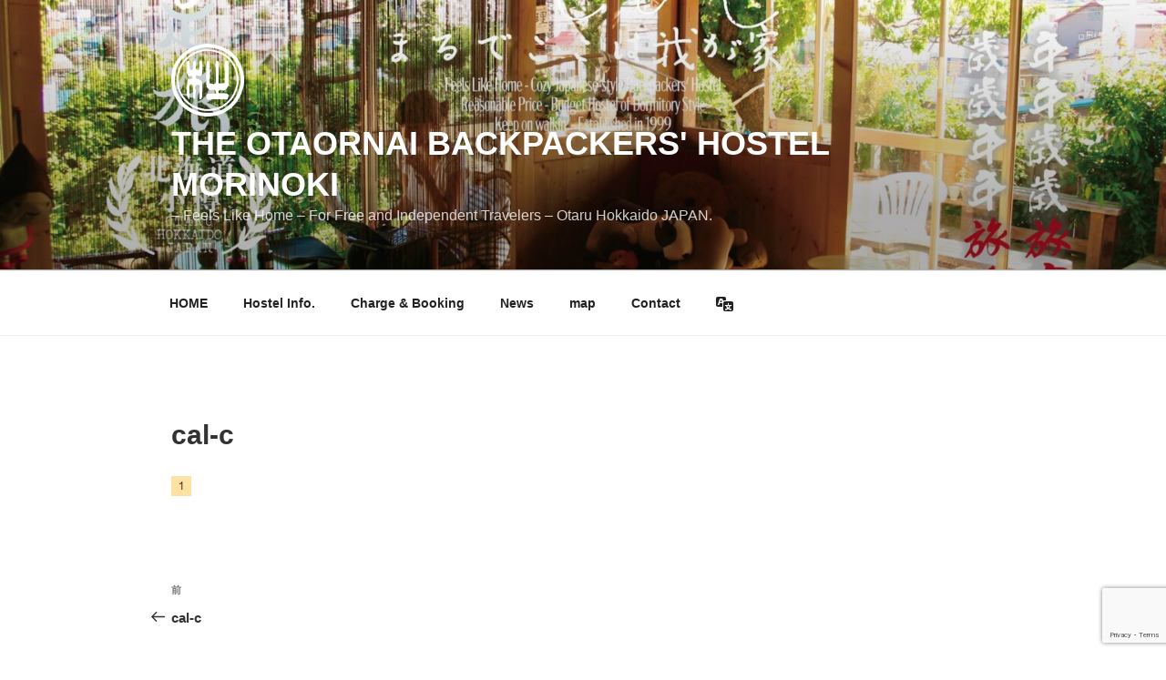

--- FILE ---
content_type: text/html; charset=utf-8
request_url: https://www.google.com/recaptcha/api2/anchor?ar=1&k=6LeNKJYUAAAAAG1hoG1IiTaS35T6Cv9yBLudaR6y&co=aHR0cHM6Ly9vdGFydS1iYWNrcGFja2Vycy5jb206NDQz&hl=en&v=N67nZn4AqZkNcbeMu4prBgzg&size=invisible&anchor-ms=20000&execute-ms=30000&cb=69x04lssihsx
body_size: 48598
content:
<!DOCTYPE HTML><html dir="ltr" lang="en"><head><meta http-equiv="Content-Type" content="text/html; charset=UTF-8">
<meta http-equiv="X-UA-Compatible" content="IE=edge">
<title>reCAPTCHA</title>
<style type="text/css">
/* cyrillic-ext */
@font-face {
  font-family: 'Roboto';
  font-style: normal;
  font-weight: 400;
  font-stretch: 100%;
  src: url(//fonts.gstatic.com/s/roboto/v48/KFO7CnqEu92Fr1ME7kSn66aGLdTylUAMa3GUBHMdazTgWw.woff2) format('woff2');
  unicode-range: U+0460-052F, U+1C80-1C8A, U+20B4, U+2DE0-2DFF, U+A640-A69F, U+FE2E-FE2F;
}
/* cyrillic */
@font-face {
  font-family: 'Roboto';
  font-style: normal;
  font-weight: 400;
  font-stretch: 100%;
  src: url(//fonts.gstatic.com/s/roboto/v48/KFO7CnqEu92Fr1ME7kSn66aGLdTylUAMa3iUBHMdazTgWw.woff2) format('woff2');
  unicode-range: U+0301, U+0400-045F, U+0490-0491, U+04B0-04B1, U+2116;
}
/* greek-ext */
@font-face {
  font-family: 'Roboto';
  font-style: normal;
  font-weight: 400;
  font-stretch: 100%;
  src: url(//fonts.gstatic.com/s/roboto/v48/KFO7CnqEu92Fr1ME7kSn66aGLdTylUAMa3CUBHMdazTgWw.woff2) format('woff2');
  unicode-range: U+1F00-1FFF;
}
/* greek */
@font-face {
  font-family: 'Roboto';
  font-style: normal;
  font-weight: 400;
  font-stretch: 100%;
  src: url(//fonts.gstatic.com/s/roboto/v48/KFO7CnqEu92Fr1ME7kSn66aGLdTylUAMa3-UBHMdazTgWw.woff2) format('woff2');
  unicode-range: U+0370-0377, U+037A-037F, U+0384-038A, U+038C, U+038E-03A1, U+03A3-03FF;
}
/* math */
@font-face {
  font-family: 'Roboto';
  font-style: normal;
  font-weight: 400;
  font-stretch: 100%;
  src: url(//fonts.gstatic.com/s/roboto/v48/KFO7CnqEu92Fr1ME7kSn66aGLdTylUAMawCUBHMdazTgWw.woff2) format('woff2');
  unicode-range: U+0302-0303, U+0305, U+0307-0308, U+0310, U+0312, U+0315, U+031A, U+0326-0327, U+032C, U+032F-0330, U+0332-0333, U+0338, U+033A, U+0346, U+034D, U+0391-03A1, U+03A3-03A9, U+03B1-03C9, U+03D1, U+03D5-03D6, U+03F0-03F1, U+03F4-03F5, U+2016-2017, U+2034-2038, U+203C, U+2040, U+2043, U+2047, U+2050, U+2057, U+205F, U+2070-2071, U+2074-208E, U+2090-209C, U+20D0-20DC, U+20E1, U+20E5-20EF, U+2100-2112, U+2114-2115, U+2117-2121, U+2123-214F, U+2190, U+2192, U+2194-21AE, U+21B0-21E5, U+21F1-21F2, U+21F4-2211, U+2213-2214, U+2216-22FF, U+2308-230B, U+2310, U+2319, U+231C-2321, U+2336-237A, U+237C, U+2395, U+239B-23B7, U+23D0, U+23DC-23E1, U+2474-2475, U+25AF, U+25B3, U+25B7, U+25BD, U+25C1, U+25CA, U+25CC, U+25FB, U+266D-266F, U+27C0-27FF, U+2900-2AFF, U+2B0E-2B11, U+2B30-2B4C, U+2BFE, U+3030, U+FF5B, U+FF5D, U+1D400-1D7FF, U+1EE00-1EEFF;
}
/* symbols */
@font-face {
  font-family: 'Roboto';
  font-style: normal;
  font-weight: 400;
  font-stretch: 100%;
  src: url(//fonts.gstatic.com/s/roboto/v48/KFO7CnqEu92Fr1ME7kSn66aGLdTylUAMaxKUBHMdazTgWw.woff2) format('woff2');
  unicode-range: U+0001-000C, U+000E-001F, U+007F-009F, U+20DD-20E0, U+20E2-20E4, U+2150-218F, U+2190, U+2192, U+2194-2199, U+21AF, U+21E6-21F0, U+21F3, U+2218-2219, U+2299, U+22C4-22C6, U+2300-243F, U+2440-244A, U+2460-24FF, U+25A0-27BF, U+2800-28FF, U+2921-2922, U+2981, U+29BF, U+29EB, U+2B00-2BFF, U+4DC0-4DFF, U+FFF9-FFFB, U+10140-1018E, U+10190-1019C, U+101A0, U+101D0-101FD, U+102E0-102FB, U+10E60-10E7E, U+1D2C0-1D2D3, U+1D2E0-1D37F, U+1F000-1F0FF, U+1F100-1F1AD, U+1F1E6-1F1FF, U+1F30D-1F30F, U+1F315, U+1F31C, U+1F31E, U+1F320-1F32C, U+1F336, U+1F378, U+1F37D, U+1F382, U+1F393-1F39F, U+1F3A7-1F3A8, U+1F3AC-1F3AF, U+1F3C2, U+1F3C4-1F3C6, U+1F3CA-1F3CE, U+1F3D4-1F3E0, U+1F3ED, U+1F3F1-1F3F3, U+1F3F5-1F3F7, U+1F408, U+1F415, U+1F41F, U+1F426, U+1F43F, U+1F441-1F442, U+1F444, U+1F446-1F449, U+1F44C-1F44E, U+1F453, U+1F46A, U+1F47D, U+1F4A3, U+1F4B0, U+1F4B3, U+1F4B9, U+1F4BB, U+1F4BF, U+1F4C8-1F4CB, U+1F4D6, U+1F4DA, U+1F4DF, U+1F4E3-1F4E6, U+1F4EA-1F4ED, U+1F4F7, U+1F4F9-1F4FB, U+1F4FD-1F4FE, U+1F503, U+1F507-1F50B, U+1F50D, U+1F512-1F513, U+1F53E-1F54A, U+1F54F-1F5FA, U+1F610, U+1F650-1F67F, U+1F687, U+1F68D, U+1F691, U+1F694, U+1F698, U+1F6AD, U+1F6B2, U+1F6B9-1F6BA, U+1F6BC, U+1F6C6-1F6CF, U+1F6D3-1F6D7, U+1F6E0-1F6EA, U+1F6F0-1F6F3, U+1F6F7-1F6FC, U+1F700-1F7FF, U+1F800-1F80B, U+1F810-1F847, U+1F850-1F859, U+1F860-1F887, U+1F890-1F8AD, U+1F8B0-1F8BB, U+1F8C0-1F8C1, U+1F900-1F90B, U+1F93B, U+1F946, U+1F984, U+1F996, U+1F9E9, U+1FA00-1FA6F, U+1FA70-1FA7C, U+1FA80-1FA89, U+1FA8F-1FAC6, U+1FACE-1FADC, U+1FADF-1FAE9, U+1FAF0-1FAF8, U+1FB00-1FBFF;
}
/* vietnamese */
@font-face {
  font-family: 'Roboto';
  font-style: normal;
  font-weight: 400;
  font-stretch: 100%;
  src: url(//fonts.gstatic.com/s/roboto/v48/KFO7CnqEu92Fr1ME7kSn66aGLdTylUAMa3OUBHMdazTgWw.woff2) format('woff2');
  unicode-range: U+0102-0103, U+0110-0111, U+0128-0129, U+0168-0169, U+01A0-01A1, U+01AF-01B0, U+0300-0301, U+0303-0304, U+0308-0309, U+0323, U+0329, U+1EA0-1EF9, U+20AB;
}
/* latin-ext */
@font-face {
  font-family: 'Roboto';
  font-style: normal;
  font-weight: 400;
  font-stretch: 100%;
  src: url(//fonts.gstatic.com/s/roboto/v48/KFO7CnqEu92Fr1ME7kSn66aGLdTylUAMa3KUBHMdazTgWw.woff2) format('woff2');
  unicode-range: U+0100-02BA, U+02BD-02C5, U+02C7-02CC, U+02CE-02D7, U+02DD-02FF, U+0304, U+0308, U+0329, U+1D00-1DBF, U+1E00-1E9F, U+1EF2-1EFF, U+2020, U+20A0-20AB, U+20AD-20C0, U+2113, U+2C60-2C7F, U+A720-A7FF;
}
/* latin */
@font-face {
  font-family: 'Roboto';
  font-style: normal;
  font-weight: 400;
  font-stretch: 100%;
  src: url(//fonts.gstatic.com/s/roboto/v48/KFO7CnqEu92Fr1ME7kSn66aGLdTylUAMa3yUBHMdazQ.woff2) format('woff2');
  unicode-range: U+0000-00FF, U+0131, U+0152-0153, U+02BB-02BC, U+02C6, U+02DA, U+02DC, U+0304, U+0308, U+0329, U+2000-206F, U+20AC, U+2122, U+2191, U+2193, U+2212, U+2215, U+FEFF, U+FFFD;
}
/* cyrillic-ext */
@font-face {
  font-family: 'Roboto';
  font-style: normal;
  font-weight: 500;
  font-stretch: 100%;
  src: url(//fonts.gstatic.com/s/roboto/v48/KFO7CnqEu92Fr1ME7kSn66aGLdTylUAMa3GUBHMdazTgWw.woff2) format('woff2');
  unicode-range: U+0460-052F, U+1C80-1C8A, U+20B4, U+2DE0-2DFF, U+A640-A69F, U+FE2E-FE2F;
}
/* cyrillic */
@font-face {
  font-family: 'Roboto';
  font-style: normal;
  font-weight: 500;
  font-stretch: 100%;
  src: url(//fonts.gstatic.com/s/roboto/v48/KFO7CnqEu92Fr1ME7kSn66aGLdTylUAMa3iUBHMdazTgWw.woff2) format('woff2');
  unicode-range: U+0301, U+0400-045F, U+0490-0491, U+04B0-04B1, U+2116;
}
/* greek-ext */
@font-face {
  font-family: 'Roboto';
  font-style: normal;
  font-weight: 500;
  font-stretch: 100%;
  src: url(//fonts.gstatic.com/s/roboto/v48/KFO7CnqEu92Fr1ME7kSn66aGLdTylUAMa3CUBHMdazTgWw.woff2) format('woff2');
  unicode-range: U+1F00-1FFF;
}
/* greek */
@font-face {
  font-family: 'Roboto';
  font-style: normal;
  font-weight: 500;
  font-stretch: 100%;
  src: url(//fonts.gstatic.com/s/roboto/v48/KFO7CnqEu92Fr1ME7kSn66aGLdTylUAMa3-UBHMdazTgWw.woff2) format('woff2');
  unicode-range: U+0370-0377, U+037A-037F, U+0384-038A, U+038C, U+038E-03A1, U+03A3-03FF;
}
/* math */
@font-face {
  font-family: 'Roboto';
  font-style: normal;
  font-weight: 500;
  font-stretch: 100%;
  src: url(//fonts.gstatic.com/s/roboto/v48/KFO7CnqEu92Fr1ME7kSn66aGLdTylUAMawCUBHMdazTgWw.woff2) format('woff2');
  unicode-range: U+0302-0303, U+0305, U+0307-0308, U+0310, U+0312, U+0315, U+031A, U+0326-0327, U+032C, U+032F-0330, U+0332-0333, U+0338, U+033A, U+0346, U+034D, U+0391-03A1, U+03A3-03A9, U+03B1-03C9, U+03D1, U+03D5-03D6, U+03F0-03F1, U+03F4-03F5, U+2016-2017, U+2034-2038, U+203C, U+2040, U+2043, U+2047, U+2050, U+2057, U+205F, U+2070-2071, U+2074-208E, U+2090-209C, U+20D0-20DC, U+20E1, U+20E5-20EF, U+2100-2112, U+2114-2115, U+2117-2121, U+2123-214F, U+2190, U+2192, U+2194-21AE, U+21B0-21E5, U+21F1-21F2, U+21F4-2211, U+2213-2214, U+2216-22FF, U+2308-230B, U+2310, U+2319, U+231C-2321, U+2336-237A, U+237C, U+2395, U+239B-23B7, U+23D0, U+23DC-23E1, U+2474-2475, U+25AF, U+25B3, U+25B7, U+25BD, U+25C1, U+25CA, U+25CC, U+25FB, U+266D-266F, U+27C0-27FF, U+2900-2AFF, U+2B0E-2B11, U+2B30-2B4C, U+2BFE, U+3030, U+FF5B, U+FF5D, U+1D400-1D7FF, U+1EE00-1EEFF;
}
/* symbols */
@font-face {
  font-family: 'Roboto';
  font-style: normal;
  font-weight: 500;
  font-stretch: 100%;
  src: url(//fonts.gstatic.com/s/roboto/v48/KFO7CnqEu92Fr1ME7kSn66aGLdTylUAMaxKUBHMdazTgWw.woff2) format('woff2');
  unicode-range: U+0001-000C, U+000E-001F, U+007F-009F, U+20DD-20E0, U+20E2-20E4, U+2150-218F, U+2190, U+2192, U+2194-2199, U+21AF, U+21E6-21F0, U+21F3, U+2218-2219, U+2299, U+22C4-22C6, U+2300-243F, U+2440-244A, U+2460-24FF, U+25A0-27BF, U+2800-28FF, U+2921-2922, U+2981, U+29BF, U+29EB, U+2B00-2BFF, U+4DC0-4DFF, U+FFF9-FFFB, U+10140-1018E, U+10190-1019C, U+101A0, U+101D0-101FD, U+102E0-102FB, U+10E60-10E7E, U+1D2C0-1D2D3, U+1D2E0-1D37F, U+1F000-1F0FF, U+1F100-1F1AD, U+1F1E6-1F1FF, U+1F30D-1F30F, U+1F315, U+1F31C, U+1F31E, U+1F320-1F32C, U+1F336, U+1F378, U+1F37D, U+1F382, U+1F393-1F39F, U+1F3A7-1F3A8, U+1F3AC-1F3AF, U+1F3C2, U+1F3C4-1F3C6, U+1F3CA-1F3CE, U+1F3D4-1F3E0, U+1F3ED, U+1F3F1-1F3F3, U+1F3F5-1F3F7, U+1F408, U+1F415, U+1F41F, U+1F426, U+1F43F, U+1F441-1F442, U+1F444, U+1F446-1F449, U+1F44C-1F44E, U+1F453, U+1F46A, U+1F47D, U+1F4A3, U+1F4B0, U+1F4B3, U+1F4B9, U+1F4BB, U+1F4BF, U+1F4C8-1F4CB, U+1F4D6, U+1F4DA, U+1F4DF, U+1F4E3-1F4E6, U+1F4EA-1F4ED, U+1F4F7, U+1F4F9-1F4FB, U+1F4FD-1F4FE, U+1F503, U+1F507-1F50B, U+1F50D, U+1F512-1F513, U+1F53E-1F54A, U+1F54F-1F5FA, U+1F610, U+1F650-1F67F, U+1F687, U+1F68D, U+1F691, U+1F694, U+1F698, U+1F6AD, U+1F6B2, U+1F6B9-1F6BA, U+1F6BC, U+1F6C6-1F6CF, U+1F6D3-1F6D7, U+1F6E0-1F6EA, U+1F6F0-1F6F3, U+1F6F7-1F6FC, U+1F700-1F7FF, U+1F800-1F80B, U+1F810-1F847, U+1F850-1F859, U+1F860-1F887, U+1F890-1F8AD, U+1F8B0-1F8BB, U+1F8C0-1F8C1, U+1F900-1F90B, U+1F93B, U+1F946, U+1F984, U+1F996, U+1F9E9, U+1FA00-1FA6F, U+1FA70-1FA7C, U+1FA80-1FA89, U+1FA8F-1FAC6, U+1FACE-1FADC, U+1FADF-1FAE9, U+1FAF0-1FAF8, U+1FB00-1FBFF;
}
/* vietnamese */
@font-face {
  font-family: 'Roboto';
  font-style: normal;
  font-weight: 500;
  font-stretch: 100%;
  src: url(//fonts.gstatic.com/s/roboto/v48/KFO7CnqEu92Fr1ME7kSn66aGLdTylUAMa3OUBHMdazTgWw.woff2) format('woff2');
  unicode-range: U+0102-0103, U+0110-0111, U+0128-0129, U+0168-0169, U+01A0-01A1, U+01AF-01B0, U+0300-0301, U+0303-0304, U+0308-0309, U+0323, U+0329, U+1EA0-1EF9, U+20AB;
}
/* latin-ext */
@font-face {
  font-family: 'Roboto';
  font-style: normal;
  font-weight: 500;
  font-stretch: 100%;
  src: url(//fonts.gstatic.com/s/roboto/v48/KFO7CnqEu92Fr1ME7kSn66aGLdTylUAMa3KUBHMdazTgWw.woff2) format('woff2');
  unicode-range: U+0100-02BA, U+02BD-02C5, U+02C7-02CC, U+02CE-02D7, U+02DD-02FF, U+0304, U+0308, U+0329, U+1D00-1DBF, U+1E00-1E9F, U+1EF2-1EFF, U+2020, U+20A0-20AB, U+20AD-20C0, U+2113, U+2C60-2C7F, U+A720-A7FF;
}
/* latin */
@font-face {
  font-family: 'Roboto';
  font-style: normal;
  font-weight: 500;
  font-stretch: 100%;
  src: url(//fonts.gstatic.com/s/roboto/v48/KFO7CnqEu92Fr1ME7kSn66aGLdTylUAMa3yUBHMdazQ.woff2) format('woff2');
  unicode-range: U+0000-00FF, U+0131, U+0152-0153, U+02BB-02BC, U+02C6, U+02DA, U+02DC, U+0304, U+0308, U+0329, U+2000-206F, U+20AC, U+2122, U+2191, U+2193, U+2212, U+2215, U+FEFF, U+FFFD;
}
/* cyrillic-ext */
@font-face {
  font-family: 'Roboto';
  font-style: normal;
  font-weight: 900;
  font-stretch: 100%;
  src: url(//fonts.gstatic.com/s/roboto/v48/KFO7CnqEu92Fr1ME7kSn66aGLdTylUAMa3GUBHMdazTgWw.woff2) format('woff2');
  unicode-range: U+0460-052F, U+1C80-1C8A, U+20B4, U+2DE0-2DFF, U+A640-A69F, U+FE2E-FE2F;
}
/* cyrillic */
@font-face {
  font-family: 'Roboto';
  font-style: normal;
  font-weight: 900;
  font-stretch: 100%;
  src: url(//fonts.gstatic.com/s/roboto/v48/KFO7CnqEu92Fr1ME7kSn66aGLdTylUAMa3iUBHMdazTgWw.woff2) format('woff2');
  unicode-range: U+0301, U+0400-045F, U+0490-0491, U+04B0-04B1, U+2116;
}
/* greek-ext */
@font-face {
  font-family: 'Roboto';
  font-style: normal;
  font-weight: 900;
  font-stretch: 100%;
  src: url(//fonts.gstatic.com/s/roboto/v48/KFO7CnqEu92Fr1ME7kSn66aGLdTylUAMa3CUBHMdazTgWw.woff2) format('woff2');
  unicode-range: U+1F00-1FFF;
}
/* greek */
@font-face {
  font-family: 'Roboto';
  font-style: normal;
  font-weight: 900;
  font-stretch: 100%;
  src: url(//fonts.gstatic.com/s/roboto/v48/KFO7CnqEu92Fr1ME7kSn66aGLdTylUAMa3-UBHMdazTgWw.woff2) format('woff2');
  unicode-range: U+0370-0377, U+037A-037F, U+0384-038A, U+038C, U+038E-03A1, U+03A3-03FF;
}
/* math */
@font-face {
  font-family: 'Roboto';
  font-style: normal;
  font-weight: 900;
  font-stretch: 100%;
  src: url(//fonts.gstatic.com/s/roboto/v48/KFO7CnqEu92Fr1ME7kSn66aGLdTylUAMawCUBHMdazTgWw.woff2) format('woff2');
  unicode-range: U+0302-0303, U+0305, U+0307-0308, U+0310, U+0312, U+0315, U+031A, U+0326-0327, U+032C, U+032F-0330, U+0332-0333, U+0338, U+033A, U+0346, U+034D, U+0391-03A1, U+03A3-03A9, U+03B1-03C9, U+03D1, U+03D5-03D6, U+03F0-03F1, U+03F4-03F5, U+2016-2017, U+2034-2038, U+203C, U+2040, U+2043, U+2047, U+2050, U+2057, U+205F, U+2070-2071, U+2074-208E, U+2090-209C, U+20D0-20DC, U+20E1, U+20E5-20EF, U+2100-2112, U+2114-2115, U+2117-2121, U+2123-214F, U+2190, U+2192, U+2194-21AE, U+21B0-21E5, U+21F1-21F2, U+21F4-2211, U+2213-2214, U+2216-22FF, U+2308-230B, U+2310, U+2319, U+231C-2321, U+2336-237A, U+237C, U+2395, U+239B-23B7, U+23D0, U+23DC-23E1, U+2474-2475, U+25AF, U+25B3, U+25B7, U+25BD, U+25C1, U+25CA, U+25CC, U+25FB, U+266D-266F, U+27C0-27FF, U+2900-2AFF, U+2B0E-2B11, U+2B30-2B4C, U+2BFE, U+3030, U+FF5B, U+FF5D, U+1D400-1D7FF, U+1EE00-1EEFF;
}
/* symbols */
@font-face {
  font-family: 'Roboto';
  font-style: normal;
  font-weight: 900;
  font-stretch: 100%;
  src: url(//fonts.gstatic.com/s/roboto/v48/KFO7CnqEu92Fr1ME7kSn66aGLdTylUAMaxKUBHMdazTgWw.woff2) format('woff2');
  unicode-range: U+0001-000C, U+000E-001F, U+007F-009F, U+20DD-20E0, U+20E2-20E4, U+2150-218F, U+2190, U+2192, U+2194-2199, U+21AF, U+21E6-21F0, U+21F3, U+2218-2219, U+2299, U+22C4-22C6, U+2300-243F, U+2440-244A, U+2460-24FF, U+25A0-27BF, U+2800-28FF, U+2921-2922, U+2981, U+29BF, U+29EB, U+2B00-2BFF, U+4DC0-4DFF, U+FFF9-FFFB, U+10140-1018E, U+10190-1019C, U+101A0, U+101D0-101FD, U+102E0-102FB, U+10E60-10E7E, U+1D2C0-1D2D3, U+1D2E0-1D37F, U+1F000-1F0FF, U+1F100-1F1AD, U+1F1E6-1F1FF, U+1F30D-1F30F, U+1F315, U+1F31C, U+1F31E, U+1F320-1F32C, U+1F336, U+1F378, U+1F37D, U+1F382, U+1F393-1F39F, U+1F3A7-1F3A8, U+1F3AC-1F3AF, U+1F3C2, U+1F3C4-1F3C6, U+1F3CA-1F3CE, U+1F3D4-1F3E0, U+1F3ED, U+1F3F1-1F3F3, U+1F3F5-1F3F7, U+1F408, U+1F415, U+1F41F, U+1F426, U+1F43F, U+1F441-1F442, U+1F444, U+1F446-1F449, U+1F44C-1F44E, U+1F453, U+1F46A, U+1F47D, U+1F4A3, U+1F4B0, U+1F4B3, U+1F4B9, U+1F4BB, U+1F4BF, U+1F4C8-1F4CB, U+1F4D6, U+1F4DA, U+1F4DF, U+1F4E3-1F4E6, U+1F4EA-1F4ED, U+1F4F7, U+1F4F9-1F4FB, U+1F4FD-1F4FE, U+1F503, U+1F507-1F50B, U+1F50D, U+1F512-1F513, U+1F53E-1F54A, U+1F54F-1F5FA, U+1F610, U+1F650-1F67F, U+1F687, U+1F68D, U+1F691, U+1F694, U+1F698, U+1F6AD, U+1F6B2, U+1F6B9-1F6BA, U+1F6BC, U+1F6C6-1F6CF, U+1F6D3-1F6D7, U+1F6E0-1F6EA, U+1F6F0-1F6F3, U+1F6F7-1F6FC, U+1F700-1F7FF, U+1F800-1F80B, U+1F810-1F847, U+1F850-1F859, U+1F860-1F887, U+1F890-1F8AD, U+1F8B0-1F8BB, U+1F8C0-1F8C1, U+1F900-1F90B, U+1F93B, U+1F946, U+1F984, U+1F996, U+1F9E9, U+1FA00-1FA6F, U+1FA70-1FA7C, U+1FA80-1FA89, U+1FA8F-1FAC6, U+1FACE-1FADC, U+1FADF-1FAE9, U+1FAF0-1FAF8, U+1FB00-1FBFF;
}
/* vietnamese */
@font-face {
  font-family: 'Roboto';
  font-style: normal;
  font-weight: 900;
  font-stretch: 100%;
  src: url(//fonts.gstatic.com/s/roboto/v48/KFO7CnqEu92Fr1ME7kSn66aGLdTylUAMa3OUBHMdazTgWw.woff2) format('woff2');
  unicode-range: U+0102-0103, U+0110-0111, U+0128-0129, U+0168-0169, U+01A0-01A1, U+01AF-01B0, U+0300-0301, U+0303-0304, U+0308-0309, U+0323, U+0329, U+1EA0-1EF9, U+20AB;
}
/* latin-ext */
@font-face {
  font-family: 'Roboto';
  font-style: normal;
  font-weight: 900;
  font-stretch: 100%;
  src: url(//fonts.gstatic.com/s/roboto/v48/KFO7CnqEu92Fr1ME7kSn66aGLdTylUAMa3KUBHMdazTgWw.woff2) format('woff2');
  unicode-range: U+0100-02BA, U+02BD-02C5, U+02C7-02CC, U+02CE-02D7, U+02DD-02FF, U+0304, U+0308, U+0329, U+1D00-1DBF, U+1E00-1E9F, U+1EF2-1EFF, U+2020, U+20A0-20AB, U+20AD-20C0, U+2113, U+2C60-2C7F, U+A720-A7FF;
}
/* latin */
@font-face {
  font-family: 'Roboto';
  font-style: normal;
  font-weight: 900;
  font-stretch: 100%;
  src: url(//fonts.gstatic.com/s/roboto/v48/KFO7CnqEu92Fr1ME7kSn66aGLdTylUAMa3yUBHMdazQ.woff2) format('woff2');
  unicode-range: U+0000-00FF, U+0131, U+0152-0153, U+02BB-02BC, U+02C6, U+02DA, U+02DC, U+0304, U+0308, U+0329, U+2000-206F, U+20AC, U+2122, U+2191, U+2193, U+2212, U+2215, U+FEFF, U+FFFD;
}

</style>
<link rel="stylesheet" type="text/css" href="https://www.gstatic.com/recaptcha/releases/N67nZn4AqZkNcbeMu4prBgzg/styles__ltr.css">
<script nonce="QfHxSLqwFPILGWi8tVFjOQ" type="text/javascript">window['__recaptcha_api'] = 'https://www.google.com/recaptcha/api2/';</script>
<script type="text/javascript" src="https://www.gstatic.com/recaptcha/releases/N67nZn4AqZkNcbeMu4prBgzg/recaptcha__en.js" nonce="QfHxSLqwFPILGWi8tVFjOQ">
      
    </script></head>
<body><div id="rc-anchor-alert" class="rc-anchor-alert"></div>
<input type="hidden" id="recaptcha-token" value="[base64]">
<script type="text/javascript" nonce="QfHxSLqwFPILGWi8tVFjOQ">
      recaptcha.anchor.Main.init("[\x22ainput\x22,[\x22bgdata\x22,\x22\x22,\[base64]/[base64]/[base64]/bmV3IHJbeF0oY1swXSk6RT09Mj9uZXcgclt4XShjWzBdLGNbMV0pOkU9PTM/bmV3IHJbeF0oY1swXSxjWzFdLGNbMl0pOkU9PTQ/[base64]/[base64]/[base64]/[base64]/[base64]/[base64]/[base64]/[base64]\x22,\[base64]\x22,\x22woxew5haw5RGw7LDsMKrbMKUcMKCwoFHfjRkS8O2QEgowqMODlAJwrQtwrJkQAcABTtrwqXDtirDkWjDq8OmwqIgw4nClQ7DmsOtQVHDpU5iwqzCvjVHcS3DiwZZw7jDtlYGwpfCtcOVw5vDow/CkgjCm3R6ZgQ4w7DCuyYTwqLCj8O/[base64]/[base64]/DosODSMKfKEI4T0TCqMOiw6LDicKawovCiSjDh2AcwpcGV8K2wp7DujrCjMK7dsKJfgbDk8OSRkVmwrDDl8K/[base64]/CqcK7w4RtwrsHMcKVB3fChMKrw5/[base64]/Co8ORJWDCscKlw6lKwqhZw6LCiMKGBmlYE8O3C8KBAnXDnSzDv8KWwqwowqtjwrDCr0Q+XnXCnMKhwofCoMKxwr/CmRIELHAow7MFw4fCkWEsKFPCoUXDjcOqw57Cjz7Cu8OQJUvCvsKGdTPDp8O3w7U3esKAw5LDgmbDscOTGcKiX8KOwrjDoUfCt8K8HsOtw47DvSFqw6RpX8OhwpPDumoYwptjwqHCn33CvhQ8w7bCvl/DgSwnOMKVEA3CjGR/FcKpM1QcWMKlEMK/[base64]/wpFrClNGwppYw6fCll7DinDChcOYwpfDr8K6fTHDgcKHWWBVw67CiTYVw748QTFjwpbDnsORw6LDpcK5fsK7wq/CicOhA8OiUsOyQsOnwro/FcOTFMKNE8OSOH3Cr1jCo2vCssO4HwHDosKdIEnDk8OZS8KJVcK4G8O7woDDqCbDosOgwqMECcKsVsO0AGIiRMOmw4PCmMK/w6Rdwq3DpCbDicOhInTDvcOlWwBpwrLDj8Obwq8kwrXDh2/ChcOew71jwqrCgMK/PcK7w68kPG4SF2/DrsKOBsKqwp7CtnbCk8K0w7rDoMKywpjDqXYvIDLDjwPCtC1bNyxhw7QrYMKcFglTw6bCvxvDiFfCncKlJMKbwqQYccOUwpDCokTCvCgmw5DCicKjdFFRwo/Cim9pYsOuInfDnsOfE8OPwp0bwqskwps/w67DuSDDh8KRwrE6w7bCqcKfw49yUQHCgCrCjcKcw59Xw5XCgHjCv8OLwr3DpjlxW8OPwq9Tw7dJw6gubnXDg1lNLhPClMORwo3CtkdtwoI6w7gBwofCnMOVWcK5MlnDnMOcw4/DvcOaDcK7QwLDoANAS8KJI1hXw6vDrn7DncOfwqhmADQWw6ogw4jCrMOywpXDpcKLw44JDsOQw6tEwqHDl8OcOcKOwpQrT3/[base64]/Cg8O2LcKCFMKeQ8Kkw4bDt8O5F8Ktw7fCrcOtwrgPbCPDh07DlUBpw7NJAsOnwrFSE8OEw5EnVsKhEMOHwosmw687eFbCmsOpXQrCpl3DoiTChsOrCcKewrNJwrnDpRMXD04PwpJ2wqt/[base64]/DrsOxI0rDgi1pM8KAwr57w65Jw7vCsVjDpMO3w6QSHhFpwrozwph+wqUENVAMwrHDg8KHKcOqw6zDq3wNwo9hXzJIw4/Ck8KBw4pXw7zDhhlXw6jDlxxSZMOnb8Osw5vCvGxEwqzDjxM/LETCghEHw4U9w4bCtQ5FwpQTKBPCv8Kkwp/[base64]/Cpk4LJMOLPMOOBXd2wq/Dsxpfw68KOBYtFlojCsKASms6w7g/w5zCgy5xRSTCsCbCjMKddXgJw41XwoR6NcOxBV9nw7nDu8OHw6J2w7/DjWTDvMOHfwgnezQdw7IfXsK6w6jDtiQ5w6LCiw8NPB/[base64]/[base64]/[base64]/CoCzDjMKtwonDssK5w6BCw4Awc8OXAcOuAQwFwoNfw75mciDDisK0cWh5w47Cjn/CujTDklrCsB7DkcO/w61WwrRrw4RnQRnCikLCmgfDosKUKQBddsKpbEEzEXHDkUYYKwLCsGR5HcO4wq45JBgGVwHDkMKDOmpGwqTDjSrDqsKuw7w/[base64]/w7LClW0xEMKXwpE3BsOFwqoYd1pNw7LChcK9FMKNwq/DpcKaPcKICQHDlMOTwpdNwpzDnMKiwovDn8KAbcKRIgQ1w5w4a8KoRsOKcSU9wp5qEyHDtGw2Dk4Dw7HCkcK8wpxRwrLDisOhdAbCswrCjsKjO8OewpXCjE/CicOFEMKQAcOsaC9fwrsrGcKIIMO/bMKpw7DDrHLDpMKTwpZpKMOqIR/Dj0Zmw4YIQMOubi5JasKIw7dRAwPCrCzChCDCmg/[base64]/CgMOGIMOdw7RofMOBQFvDp2QnGsKHwrjDmg7ChsKIVXMMHTXDnhBWw5AcZcK3w4TDpztYw44Zwp/DtwbCthLCiR3DrsKgwq1QI8KvHsOiwr12wpTDoUzDmMKKw4bCqMOaFMKAAcOMBx9qwp7DqzXDnRrDhWMjwp4Gw7vDjMOEw4tCAcK1esOVw7/Dg8O2XsKrwpzCqF3CqlPCgzPCgQpdw7hBdcKuw5lraXkcwrjCrHZGWxjDownCrcOjQW5yw5/Cgj/Dn1QVw55EwoXCvcKNwrRAVcOgO8ObcMOkw7kxwoTCpBwcBsK9HsKEw7vCgsKvw5/DusKSLcKowojDm8KQw4bDs8OrwrsGwolgEz0yHcO2w7jDicOdQX10PQE9w54JRwvDtcO2ZsKHw7HCh8OwwrjDo8OhBcOBWyzDusKpNsOaQz/DgMKSwp11wr3Dn8OTw7XDgTXDlmrDt8K2GgXDmV/ClEhnwpHDocOtw6YUw63CicKjOsOiwqvDjsKcw6xEL8Kjwp7DjEXDnBvDuSPDhUDDjcKwc8KxwrzDrsO5wp/Dq8OZw5jDi2nCoMOLJcOzbyXCkMO3BcKcw5MYL2JMFcOcbcK/VCI9d1/DrMKzwo3Cv8OSwqI0woUkGSvDlFfDgFXDuMORwqTDmE89wqdyERVow6HCqB/CqidYKV3DnTxmw7XDsAvCpMK4wobDoBvCvsO3w4FKwpAzwpBvwqbDi8Oxw7rClRFOGCNbTSkSwrXDp8O/woLDl8KDwrHDqh3CvBcOMQssGcOPennDvnEbw6nChsOaM8Onw4F2J8KjwpHCj8KWwpF9w7nDn8OIw7/Dm8KwYMOTYTrCo8KBw5HCtx/DuDHDksKfwrzDuiZ5w7otw5BpwqLDhcKjUyRfXR3DpcO/BS7DjMOvw4DDuGlvw6DDs03CksKXwpzCvxHCggkREX0jwqXDtV3Ch1VZccOxwpwnBRzCpREHasKyw5/[base64]/DrlfCjk/Di8KJwrbCucKVw4NSTsK/wonCrWbCg1rCpFXCsiVtwrVow6jDqjnDhwceIcKafcKuwodiw6JxP1zCtRpOwpJVDcKOaANgw40mwrBZwq1nw7XDpMOWw5rDtcKSwoY/w4x/w6jDl8KxHhrCnsOBc8OHwoNKR8KsCx46w5Bjw5/Cr8KBDQgiwoAQw4bCh1dHwqNOICZ1GsKlPlLClsO9wqjDhUjCpCVnf0MpYsKeYMOCw6bDri5nN1bCpsONTsOpeGA2AAFUw5nCq2Y1IE8Aw7HDicODw6hbwrrDn0cfRloIw7PDvRsLwr7DtsO9w4kHw7MNcH/CsMOtcsOIw71/FsKHw69tRC/DisOUdcOjYMOhV0bCgmHCrinDsELDocKXWcKlKcOeU33DqzTCuxPDj8Ofw4jCpcKNw45DZ8O7w4waEwXDqArCgWHCsAvDjhsJLl3DtcOCwpLDusKpwrDDhFMwVS/Dk1V5DMKlw7TCjcOwwqDCsg3CjBAJcGIwBUs5dFnDiG/[base64]/w69pw5gTfzPDjEZRw6VqwoUNwrhswp9Xwq1qNEzCi2/CmMKow67CkMKuw4Uow69JwppuwpbDpcOHBRcAw6oyw5wjwqjClkfDl8OrYMOZJnbCnnxDWsOvdlJSfsK9wqTDmVrChxo8wrhzwqXDicOzwqBzH8Kxw4tYw4kBESICw6x5AmFEw5TDklbChsOcUMKGDsOfGmwvVCNrwojClsKzwpZ/[base64]/ClcKwwqbDusOIwr3CqsKTwqDCpMKdAU4uHsKDw7BpwrY4ay3CjzjCncKlwozDnMO3McOBwpvCrcKGWG50aVQzQcKxVcObwobDgmHDlScmwrvCsMKywoHDqyPDoV/DrhbChnrCumtUw6Rbw7gRw7cOwqzDv2RPw4B6wovDvsOtPMKWwopQUsOwwrfDql7ChHgDV3l7EsOrU2bCqMK+w7xbWCTCuMKCIcOaOAg2wqlrWlNAOQYvwqpzWGIhw5o1w793ZcOHw59LIsOPwpfCvlZ7D8KfwpnCrsODZcO3YcK+XA7DosOmwoApw4V/wow7QMOmw79Dw5PDp8K+ScK9PW7DpsK+wrTDp8K+acOhKcO7w5oJwr5KU1oRwrHDjsODwrDClzXDoMOLw696w6PCtErDnz19MMOVw7bDtz5QcX7CnEcXIcK7OcO7NsKQFmzDljh8wo/Cj8OXOkbDvGoaWMOBH8KBw6U/UGDDoidIwqnDhxYLwp7Dpj4yf8KfasOJMH3Ch8O2woXDjwzDg25tK8Kow4XDg8OdUjjDmsKuPMKCw7YaagHDhGkmwpPDtn88wpFhwoVAwrLCksOjwqfCsD1kwo/DtRYSNsKNLi8WdcOxK2BJwqEuw4cWLmzDlnfDm8Oqw7MYw6zDmsO1wpdBwrQ1wq9AwqPCmMKOTMOxFgVCAiPCj8K5wrolwr7CjcK8wqg4WBRlXGMWw61hdsKBw5sEYMKtagp9wobCncK7w53Djk1rwq5XwpLCk07DuT1/CcKSw6jDkcKiwqlNKiXDlhPDgsKXwrhawqEnw4lWwoIawrd3eRLCnQpYPB8kM8KablDDvsOKH2TCj2wxOFhmw74kw5fDoXQDw68MWzfDqCB3w7bCnjNkw6/CimrDgQ0uGMOFw5jDuUMdwrLDuGFgwosdM8KgRcK+TsKjBMKdD8OPJXlRw4B+w6jDhz0bSxsWwqLDq8KvGBtDwqjDvmocwqwKw5PClyHCnw3CrkLDqcKySMKDw5tAwpEOw5gGIsOowonDolAOTsOua2jDp0/DjMK4UxPDqzVvEFw8YcK1cx0/wrF3wpzDklAQwrjDo8KlwpvCnyENVcK/wrzDnsKOwod3wr9YFUJtMALChBrCpArDjyLDr8KcJcKsw4zDuCDCnychw60SXsK2Nw3DqcKgw5rCl8OSDMKnQkN7wpV0w58Bw690woFeEcKDCgsPNCx9X8OqFlTCqsK8w65dwpXDnyJHw4QDwokDwpdQfWBvIkITP8OMVDXCkk/DocOOZ3xUwpfDt8OgwpICwozDjxI1aVhqw7rCq8ODScOYIMKAwrV+cxHDuRjCnHMqwoFSMcOVw4vCtMKFdsKyVCXDmsObfsOKPcKsHE/Cv8Oqw5vCpAXCqTZmwo1pOsKRwoEQw4PCuMOFNBjCqsOOwpFSNzF8w4EgYQ9sw59/[base64]/[base64]/CoDLCk8Ktwo98S0RIwqsFw6HDhcOTR2XDpSvDr8Osd8OSUjZMwpfDs2fCshEBR8Kmw7tRQsOhaXFow4cwZsOkYMKffMOZF2YqwoE0wonCrcO8wqbDrcOlwq5awqfDksKRZcO7NsOKDGfCsDrDq1nCqCsBwrTDtcKJw7wswrbCv8KnPcOOwrJSw6TCtMKjw6/DvMKOwpjDqHLCsirDg1NHM8KAJsOfdgdzwo5Uw4JPw73DvMKeJibDsU18HsOSOD/DrgBRWsOGwoLCi8K9wpDCiMKDIEDDpMKkw5QHw5XDsU3DqTAXw6PDl2kxwqLCg8O/BMKAwprDjMK5HDo4wpfCnU4kL8O/wpgLXsOmwooFR19NP8OtecKoUUzDkB9uwpt/w6rDocKbwo4wT8K+w6nDkcODwrLDtVvDk3kxwrrCusKawqHDhsO4DsKfwqkhJF9Pc8OAw4HClj8hGDrCv8OwHloawrbDvQ0dwpl8Q8OiE8KrQsKBfDgvbcODw6zCshFgw4IwbcKnwpYcW2jCvMOAwpzCl8OuacOqdHLDvXVQwpdjwpFGBz/[base64]/CssKaBMOHwoBbwosaT1dNXlt4w4dkw5nDtFrCk8ORwoTCscOmwrrDisKCKEwHSmEqNx8kMyfDh8OSwpxUw7kNHMKqZMOKw7vCosO+H8Khw6/CjmgGIsOHCVzChF4mw7DDnS3CnVwZEMOdw6AKw4vCgExONBjDqsK7w4cGK8K9w4XDpsOleMK/wrtCVUnCtlXCnCFEw7LCgGNVZ8OaEF/DtyFPwqdiWsKyYMKsM8OWBV0Kw7Rrwot1w495w5J7woLCkBQ7f2UiAcKlw685J8O/wprDqsOHGMKHw5zDjVVoJsK9RcKVX2DCjw5mwqRjw6jDriB1XRlxw4zCu2U8wptdJsOsD8OOICA/ET9vwrLCv1hbw67CpG/Cm2XDoMK0fXnCjl16M8OKw4lWw74HHMORVUgMVMO9RcK+w45pw4kvFAJndcObw53DkMOcIcKIZQHCoMKdfMKLwpfDucOkw6gFw7zDncKswoZ6CToTwpjDsMOdQVnDm8OsHsOtwpIMdMO1SFF5TTHCgcKbW8KVwqXCvMOaf2/CowzDuVPCsxdcQ8OECcO6wp7Dp8OUwqtmwop5YkBKJsOHwo81BMOgSSfCi8KpNGLDqjQ/cD1CJ3jCpMK+w44DKCXDk8KiZkXDtAnCkcOXwoAlLMOUwrvCoMKNYMOYCFrDkcKxwrwKwp7CjsKuw5XDjUTDglAzw7Q2woE/w43CjsKewqnDj8OxSMKjKMOhw7VLw6fDt8Kpwphgw5PCqjlOEMKyOcOgNnzCmcK5LXzCuMKuw6sgw5Epw6MLesOLLsKUw7Anw6PCjmzDtsKywpvCk8OJBjcewpEqd8KpT8K8Z8KuUcOicwfCqTgYwrPCjsOxwo3CvkV+FsOkVWQbBcONw6hww4FhcX/Cjy9rw6Vpw5XCqcKRw6hWFsOAwrzCrMOiKnjCpsO/w68Pw6YLwp42BsKGw4s1w5NdAi/DtTDCjsOIw4g7w4hlw7DCmcKfeMOYSSbCpcOEOsOvMFfCh8KlDVHDun92WDDDiSnDnlEAYcObOsK5wq3DnMKbZMKuwoRrw6UabjEcwpE5w6/Cu8OoIcKzw7I8wrQZPMKdwqfCrcOGwrAAMcKtw6NkwrHCnl/[base64]/D8OeC8KbaMOmaMKRwpFbYMKnSB8awpnDsl/DmsKxfcO+w5g7WMO7ZcOBw5Bsw6snwqPCpcKFQ37DpSXCoSMrwqTDhHPChsKic8KCwr5IMcKHBjJ+w6YTZ8OEET8EYH5EwrPCucKWw6bDk04/YMKfwo5rHUrDrzAuXcOnUsOPwpMEwpl5w6hcwpDDnMK5LMKmesKRwoDCvEfDvCoYwqfDvMKKPMOCSsOgbcOgEsOoccOPbMOiDxcNccOLLitrNG1swrZsL8KGw5zCocOew4HChk7Dtm/DksKpF8ObUE8zw5QIHQopGMKmw7xWG8O6w6zCm8OaHGFxVcK8wr/CnlxRwoDDhx/CmCw7w7U3Fz8rw4TDu3MfdWPCtjRcw6PCtjLClnsWw6k2FMOIwpvDvh7Di8Kyw7sJwq7CiU9lwpJVd8OSZcKVaMOBQH3DoC5wMFoTMcOZMigbw5PCvBnDgcKdw77CncKASyUvwohew6VnJVkDw4zCnS3CoMKHb0jCng7CpX3CtMKlWUl+HVo3wq3CucKoLMOkwr/[base64]/wrHCkcKCw4dlEMOdw6oZesKcMlwAwo/Dpy4zYFl9CGTDmRfDmR5NIzHCksKrwqRNNMKeezsWwpB6bMOZwq9kw77CmAYwQMOaw51SacK9wqklRHx6w4VJwpEawq/[base64]/CrSfClMKLw5bDiMKWw4UhV8KKZ8K7N8OHwqLDsX9mwoBew7vCqmQmCcKFbcKPJjbCo2gCOMKDwpTDu8OQDzEgGkDDrm/[base64]/CnsKVRHVTw7jCh8KDwozCosORwrrCtWcvwrnCnV/ChcO1GV57cD4iwqDCvMOGw6jCi8K2w6E0awBTW2Mmwp/[base64]/[base64]/DuVVuwrfCt8KKcGZJdxBuwpB0w7PCm8Kew5LCmhLCqMObIsOEwoTDizDDknTCsz5Cb8O+QyzDhcKAYMOEwotOwovCpjfDhcKHwoc7w6Imw7HDnGpyWMOhOW87w6lgw7c8w7rCrgZ3MMK/w5xzw67DksK9w4rChyUYDHvDj8K1woIjw6fCshR4VMOQE8KDw4FNw5RbUk7Dr8K6wrHDjzQYw5TCvh5qw5vDkVR7wr/Cg0sKwqx9PG/[base64]/[base64]/CsMO4DBh+w7l/[base64]/wplswoEUw5nCpk07woLDoVhRwo/CsztVw43CkUt7ZSZqTsOnwqIKR8KvesOxaMOBXsOlQkkBwrJIMhTDu8OHwqbDtVrClHNNw6VlFcKkfcOLwrfCq3RNY8KKw6LCuT51w4bCmsOpwrkxw4DCisKbESzCqcOIW1Mbw6zDk8K3w746wokGw5fDkCZVw4fDm0Faw4jCvsOsJ8KTw50yHMKNw699w6Uww5/[base64]/CnsKfElHCrHjDjzxxKsKsw7U8w4PCjsKQSCdYAGhMIMOhw5bDk8OKwr/DrlpOw5RDSn3CtsOiD3DDh8OMwrgbDsKnwrzCjBYzRMKWGFvDrhHCvMKDchpKw7kxWmfCqQogwobDslvCqRkGw61Xw6XCs3JJD8K5RsK/[base64]/[base64]/Cv8O5wrTCjcKFEgTChcOgw6MxDDXCvcK2Onh6SWzDosKZETAMcsOKLcK+QcOew6TDssOxNMOkV8O2w4csE1zDpsOiwrfCr8KBwowCwofDsgR0LcKCNGrCh8OvDxZ+wrl2wpZ6KMK6w7kVw51TwofCoh/DpcKZVcOxwr5Xw684wrnDvCU1w4TDqVzCm8Oiw7lccABfwpbDiEV0wrxwWsOLw5bCmndfw7/DqcKDJsKoKyDClTXCrmVXwqR3wpYVVMOEeExxwqLDk8O7wp/DtsOiwqLDtcOCJcKATcKswpzCicKxwq/[base64]/DtRd4wpJ6wq1aOTETQcKGSMKFwodZwrgJw5Z8UcKqwrUnw7M2RsKZJcKBwog1w7zDpsOrJSgZGD3CtsOPwqHDhMOKw5fDhcKCwppgeETDoMOgJsO9w6jCtSpDesKIw6F1DkDCnsO9wr/DjgTDvsKtMijDizrCqHA3TsOLHgTDocOUw6g6woXDjkAaFmA6KMKrwpwIdMK3w7AcZl/CkcKFRWXDr8Osw4lMw6nDt8KRw5FpTyQKw5LCp3Fxw5ZsRQkVw4PDnsKjw4XDqcKnwqIxw4HCgwI0w6bCssKbHMOsw7RCS8OcGj3CuCPCu8KUw57Dv0gYTsKowoQyEGAnQWPCncOcF2zDn8KNwrZYw4IYamzCk0U/wrzCqsKcw6DCosO6w5d7XCYdBh94ShjDp8KrfEZzwo/Cri3CuFB+wq9LwrF+wqfDncO3woMDw53DhMK7w7XDvU3DrB/DjGtJw7JDYGbCoMOywpXCtcOAw4DCr8OjXcKaccOSw6HDr0fCssKzwoNXwrjCoFVIw5HDmMKvGmkcw77DvzfDriHCncOhwoPDsGdRwod8wqPCjcO1B8KNdcO/YGVjB3gYb8KwwqRDw5ZaQBMyQsKXcHkeK0LDugNSCsOzBBIzNsKVLmrDgyrChH4gw6Vhw47ChcK5w7dJw6DDvj0VGzxIwpLCn8OWw4zCphLDlSnCj8KzwpdcwrnCkQpXw7vCgB3CqMO5w77DtU1fwqkrw7tow7/[base64]/wpdYSsKAwqPCosOJwoPCj8K8woVXPzDDlhl7RMObwrfCv8Ksw43DicKfw7XCisOFCMOFWmjDrMO7wrtBFFl0LsOUPnXCk8KNwqPChsOSU8Kbwq7DkkHDiMKXwrHDvGd/[base64]/DqWPDhzAcbW5uY1MEwoZXwpTDqcOawozDjMKGR8O1woQdwqsNw6IGw7LCk8KawonCo8KMbcKfHgcTaUJsC8Oyw4FJw5Aswq0Aw6PCvjATP0VQMsOYGMKFCA/Dn8OyTUhCwqPCh8KTwqLCvGfDtHnCpMOQw4jCocKTw6BswrbClcO7wonCqxUsa8KJwobDucO8w6xuS8KqwoDDn8Onw5MBIMOfNBrChWlmwrzCicOXDFXDhRABw7pieiQcZGbCk8ORWS0Iw6x7wp0/aCVSZnszw4bDt8KZwqBXwo0BDnMEV8KOCTpVYsKHwrPCj8KfRsOWY8OWw7XCo8KNBMOAHsK9w7NOw6kcwqbCnMO0w6wVwqM5w5bDi8KTcMKjW8OOAmjDhcKTw6opPFXCt8OuEXLDoDDCsW/[base64]/CicOPwrMFwr3DljbCpD5haBbDlEYDwpDDjDsDRRHDgBbCicOFSsKRwrJJPxrDlcO3aTUZw4zDvMO/woXDvsOnTcO2wowfa3/[base64]/DpGp3J8O1w6xKMw/Cl8OmfG8bw6p/ccKVN8OqRXAUwrI3ccOaw67DgMOHKyjCscOcBlhjw4o2cztdQsKMwofClGxnHMO8w7XCisKbwoHDpCHClcOhw5LDtMOwIMOfwrXDncOXa8KLwrXDtMKjw4UfR8OKwos0w5/CghxYwr5Gw6cawpUjZDXCqyF7w7QJYsOjRsOCZ8OQw6A5C8OdWsO2w4zCp8OjGMKLwrTCrE08fD/DtWzDv0jCpsKjwrNsw6cAwr8pPsK3woxowoVGTGDDlsO4wrXCiMK9woLDncOzw7bDn0zDnsKDw7N+w5Rqw5jDpkTCjSfCridTYMOWwpQ0w7bDthnDsE/[base64]/DTNVZivDl8Oaa8OCw6xUUg4LSkjCgMO/HBx+TGlxR8OtTcOVNSRJBDzCjsKUDsK7CHpTWiZuDgQqwrvDuwtfPMOswqXCtyvDnThWw5JawrQyBRQawr3CjgHCmA/DucO+w4puw4BPIcOew7YqwrfCscKGEmzDtcKqZsKmMcK9w47DpcOMw4zChBrCsTMOPDTCqjs+L2HCucOyw7oswojDj8KdwqzCnBM2w7JNLXTDoGwlwoXCtGPDjUh2w6fDikfCg1rCn8KXwr4tO8OwDcOfw7zDvsKaUFwkw5/Dr8OrchUJfcOCZQrDnR0Lw6jDgl9fYcOFwrtSEWjDmHp2wo/DjcOLwpdcwoFKwqDDtcODwqBXLBHCmwAkwr5Iw4PCpMOTXcKfw53DtcOqIhN3w4gGG8K7AAnDpGl3bkrCjMKkUFvDosKxw6XDrgdfwrzCgsKfwrAEw5fCtMOWw57DssKpa8K1YGR2UsOEwoggaUvCpMONwrnCsH/DpsO4w5LCgMORVWhweRTCuRTCmMKcOwTDrSbDryrDhcOQwrBywoVvw4/CvsKfwrTCoMKLXUzDt8Kiw5N0RiAMwpkqFMOANMKXCMKIwotMwpPDoMOHw6BxTMKmwp/DmwgNwrXDocO3dMK1woo1WsOzR8K+AcOSRcKMw4DCpxTDpMO/EcK/d0bDqR3ChEgtw5pTw6jDi1jCjV3CoMKXbcOTbijDpMOgPsKiU8ORFz/CnsO0w6XCollQI8OOP8Knw4zDsAXDjcOjwrHCuMKdSMKNw6HClMOMw4vDnzgGQ8KrXMOAIhULBsOAcyrClxLCk8KecMK1f8Kpwq7CosKKDgrCnsKSwp7ClANEw5/[base64]/DpsOpW8Orw5ASecOEw7DDiErCoCDCkRvDicKDCkQewpxRwoHColHDkjgEw4JEKi8oRsKVMsK0w6vCt8OjdUTDqcK1W8O/woYUR8KjwqEtw53Dnx9eYMK7RlJwc8O4wqVdw7/CuCLCuQMlDXrDscKjw4AmwqHDmgfCjcKqw6EPw4UJfXHCnwBWw5TCtsOYA8O2w5Jkw4lVJMOYeHAhwpTCpwbDscO3w4gzWWAzJRjCsmDDrgwowrPDmhXDlcOBRkXCrcOPVW7Ch8KsUlJFw5/DkMOtwoHDmcO/CFkNYMKHw6ZwbglnwrkiL8KsdMK7w7lYUcKFFTUXcsOoPMKqw7vCv8Ogw4AtNcKDJgjDkcONKwDDssKlwoDCqHvChMOSM0p3F8Oyw57Dg3Mew6nCgMOresOFw7RxOMKuY2/[base64]/CvcOTJsOQRBrCjMKtK0zCtsO+AcOZw7LDhBvCo8OLwoHClV3CmV/DuGbDtWh0wq9Vw6VnRMOnwptuQB5Sw77DjiTDoMOjXcKcJm/Dr8KFw7/CpXkvwqc0U8OSw70sw5QBLsK3B8OZwpZQfGIHNsOvwoNLScODw7vCpMOeKcKyG8OAwoTCm28sNy0Iw4tCXXXDhADDnmZIwp/CoGgJYMOBw5DCjMOSwph0wobCn20CT8K8XcKkw79BwrbDscKAw73Ch8KEwr3CrcKLZHjCjSd2ecOHOl5iXMO9NMKswpXCnsOtbynCrVLDgg7CujVQwoFrwohAJcOqwrrCsFMJZQFsw481Yzl/wqzDm1h5w5J6woZzwrUpC8OuYS9swpnDmBrCs8O6w63DtsO5wpFJG3rCllxiwrLCgcOow4w3wqZcw5DDjFTDiVLCs8OlW8Kvwq8+YxluWMOqfsKOQDNsOlN2fcOBFMK/D8Oxw5dWVTZwworDtMOVFcKHQsO7wpTCsMOgw7TCkhnCjHAJSMKne8KtYcOvEcO0B8KCw4ZiwrxKw4jDh8OAfDpmb8K6w57CmE7DtFMhOMKsQzQABmjDoUoxJm/[base64]/DsDzDsV4Fw4vChsOLYS8HTsOzwpbCpHcAw5Y4UMOww43CmMKdwoDCk0fClltvYlsUe8OIAsKhTsKeL8OXwpljw6Jnw6MIccOZwpdRI8OcZW1QVcO0wpU1wqnDhQMvDxBJw45eworCqjN3wrLDlcOfbgcAAsKUOXrCqzTCjcK1V8O0D3nDrHPCrsONUMKVwoNzwp/CrcKqMBPCqcO0bn5pw71zRT7DglbDngPDqF7CrFlGw647wo51w4hnw6c7w6TDsMOQY8KnS8KUwqXCnsOpwpZfacOVVCzCtsKGw4jCmcKZwpwOGUDCmETCmsOLLD8vw4bDgcKwPT7CvnDDtxllw4TCv8OsTBpsbEE/wqQsw6fCthIDw75WWsOnwqYaw480w6fCtg5Mw4kkwoPCnEhHMsKpJsO4DWTClmQdS8K8wptbw4DDmS5RwoQJwqEYV8Oqw4dwwo/DlcK9wo8AWnLDql/[base64]/[base64]/DjVDCtHscwqVVw5DCjGDDmgAYUsOgP17ClsKLATrCph84AsOYwojDj8OhB8KjYGV8w7kNI8Kkwp/CmcKFw5DCuMKFBDYswq/ChgFKLsKQw6bClCkhEQnDrMOOwoQYw6fCn0BgGsKzw6HChX/DohVuwo3DnMOvw5bCuMOqw79ARMO4ZXwPbcOaR3xGLjtXw5XDsDlJwrRTw4Frw6rDgwpjwpvCuywYwpBxw4VRSDnDq8KBwrZvw6ZqN0JZw659wqjCoMKlKlx4VmzDlnzCv8KBwqfDq3kww59Kw5nDr2rDhsKuw7TDhFtQw78jw6MjcMO/wqPDjDjCqk4NZXxrwrzCoSLDvzDClxRuwrDCrDTDt2d1w7Y9w4fDuh/CmsO3ScOQw4jDj8O5w7xMEz5tw5Z2OcK1wpbClm/CvcKTwrMVwrrDnsKCw43CugR9woLDlQRlB8OMPSRUw6DDj8Ozw6PDhD9kfsOsLsOUw7lHTMOhbGgUwqENOsOHw4JewoVCwqvCqEUaw4XDn8Kmw6PCrsOTM00AUsOtVRPDqDDDqQNlw6fCtsKxwofCuTjDisK8ehjCgMKcw7jClsOsfVbCumXCtQ4Twp/DhMOiO8KRBcOYw4dHwrjCn8OrwoM1wqLCtMKRw5HDgmHDgVMJSsOtwohNFkrClMOMw6vCvcOOw7HCpUvDsMKCw4PCsCvCuMKGw4HCpcOgw6ZaNFgUb8OZw6EbwpZ/BsOQKQ0rYcO4DUnDncKSJcOSw47ChAnCrF9aYn5bwofDny1FcQ3CqMK6EhXDlcOfw7lvPFTCmmbCjsO+w5JBw7zDssOpRQbDi8Oyw5IgVsKOwpvDhsK4bQELElrDvWoSwrwQIMKeBMOqwrsywqYpw6HCgMOpI8Kxw55EwrjCi8KbwrYuw4XCiUPDssOTB3lQwq/CpWEVBMKYecO2wqzCq8K8w7vDl0/CnsK6R0Qgw4zCo1/CqEXCqVPDm8Kfw4EYwrfCmsOzw79qZTATOcO+T3kSwo3CrVJkax1MYsOBccOLwrvCrQQiwpnDpTJkw5LDm8ONwqBiwqrCszTCjnHCscO0csK1NMKVw5Z/wqBTwoXDlcO4eXhHaDHCocKaw5xQw73Ckh13w5FXN8K+wpDDqsKXOMKRw7TDlcKHw6MXw5ZoFGxmwqk5eg3DjXzDg8O9Ln/CpWTDiEBtC8O9w7PDvk03wq3CtMK5PXtgw6HDssOiR8KPMQ3DuQPCnDwnwqV3Wh7Cr8Oqw4wTUnbDiSTDvsOyG17Do8O6LjppA8KbAx96wpHDtcOZZ0cww5ltbB8TwqMeGgvDksKhwpQgH8OPw7XCocObJgjCo8O/w4PDr0jDtMK9w5lmw7QIHi3CosOqKcKbRizCpcK5KU7CrMOtwqJTXCEcw4p5SE8zWsK5wqd7wqbDrsOYw4VvC2PCrFIcwoJ4woUNwospw40Zw6/CgMO+w4QQW8OdEDzDqMKnwrxywqHDoXzDpMOIw6MgIU5nw4PDh8Kbw7FLKwFrw7bCk1/CnMOoaMKqw57CslF3w5J6w7I/[base64]/[base64]/Cq2nDrCLDkcOew6PCvT7Dj8OQOcK4wq0ZwrHCnW1gNQUlZsKjOhwaTsObBcKYeAPChTHCn8KvIU5HwogTw7sFwrnDn8ORR0EXY8KiwrfCgBLDmi3ClMOJwrLCgUlxXgQ/woxpwovCsR/[base64]/CoSbDsyUhF8KodxLDnMKNwr91wro6ScKBwrLCj27DvMO/Bm7CnV9lKcKXd8KyOFPDhT3CnnzDoX81IcKOwqLDtWFGNFsOTRJGAU5Kw6kgXy7Cgg/[base64]/CnSdqw7zCtMKuw5rCuSTCinDDjcKKw4oqw5QoPwMRwrfDoyzCqsOow7tVwpLDvcKrXcKzwrgRwrkUwqvCqGnDkMOFL0rDqcORw4rDn8OtX8Kuw6EywrQYM3szLgxqHGPDkGV+woN/wrbDjcKmw5jDgMOkLcKwwr8NcsKTU8K5w4DDgDQUOTjCmnTDgWfDtsK+w4zCnsK/[base64]/CoMOhacKqCcO2asK5w7nCqsOMH8OnwpNXw4FAGcOOw6VjwpVLZ3hqw6V3w6HCisKLwr9Xw53DsMOEwr0EwoPDrD/CncOPw4/Dq00/W8Kjw6HDpk9fw65ddMOSw7kOH8KhDiopw68Wf8O/ExkJw5w1w6hpwot9UCEPAjXCusOVYifCmxgnw6TDi8ONw57DtU7DgkrChsK7wp8/[base64]/Dtzwdw5jDpsKXB3Ulw6t9w40zw7zDg8Orw6sbwp5xwqPDrsKDC8O3U8KdGsKrwqbCgcK0wr14dcOuWmxRw43CtsKmRUZkIVRmfFZLw7/Ck08AAx9AbFrDnHTDuA7Cs3s/wqbDoTksw47ClDnCv8Oaw6UwWyQROsK4BmnDucOrwogRIC7CvXUiw6zDtcKkfcOdPjPDlS0Vw7lcwqYHMMOFD8OKw7rCnsOpwoFyWwpCaULDoj/DomHDhcOsw587YMKEwoLDvVVuMyrDtnvCm8KBw6/Du2gpw7XCs8OyBcOzMm83w6zChEMAwrtiVsOGwofCr27CvMOKwqZDWsOyw4DChxjDrXPDhMOaCyF/woE5N28CZMOOwqsMMxbCgsOCwqgTw6LDv8OxFT8DwpJhwqXDtcK4fg5WXMOVIlNGwowSwpbDgXw/OMKgw6YYZ01uGTNsZl40w4UYYMO5E8KwRyPCtsKOd37Dr0/CosKEScO7BUQjS8OMw7FcYMOley3Dj8ODMMKpw55UwrERW37DlsOyZMK5aXTDpMKgw7MGw7AOw5DDk8OPwq5zQ1knZ8KZw4IxDsOYwoE6wpVTwqRtIsKtX2fCr8OnIcKZBcOnOwXCvsOswpvClMONfVdBw4TDjTJwMhnDmgrDgAgjw4DDhQXCtVkga3fCsFdEwp/DlMOWw5nDhXd0w5PDtcOVw67DqiIfM8OzwqVPwrlaMcOBJzvCkcO2I8KfBkPCtMKtwrcQwoUUAcOawrXCmzFxw4DCq8O3BhzChSJsw4cdw6PDksOhw7gPw5nCm3hbwpgfwpgjMXrCgMOsVsOcJsOJaMKcR8KACFtSUlFCaX3Ci8Oiw7DCjyBcwpBew5DCpMOYc8K/[base64]/DpUBWworDuh5rw45Gwq1rD8K1w586UBfDuMKQw4NlAgAobMO2w7HDl1wKNgjDkxDCqcKdwrpaw6PCoR/[base64]/P8OUL8OxwpFfDsOpw4PCuSbDuB/[base64]/Q1XCiMOwwo5fw7rCgMO6WcO5QMKtw6zCplxbKX/DlCQYwoIUw4PDtsOKbjBjwpzCt1Fzw4DClsOjN8OJasKEfCZYw6/DqxrCsEPDuFFDXcK+w6IHJHI/wrQPQjTDsVAScMK2w7HCtzlzwpDCrhfCocKawpPDpBHCoMO0GMOXwqjCuyXDsMKJwprCjm7Doip8wopiwrsMegjCmMOnw6/Co8OlDsOcHgrCgcOXf2Y/w5sCRi7DkgDCh0wSE8OHelvDolTDo8KKwozCuMKkd3E7wpPDsMK7w50Qw6A9w7/DlxjCpMO+w5Fnw4tGw7RrwoAsLcK7EUzDo8O8wrfDocOnOsKCwqPDgGwPLMOpcnHCvnhsRsKhBMOpw6cecGtIwpUVwrXCicOCYiPDr8KQGMO8G8Ogw7jCozBtc8OrwrBwPnDCqR/CgCzDrMKHwq9UCmzCmsKewrTDvDZMZ8O6w5XCjcKbSk/Du8OUwpYVJ2g/w4sHw67Dm8OyM8OQw47CscKiw4cCw7Zmw6YVw7DDusO0UsOoNwfCsMKOZ1o6bXDCpxUzQiHDrsKmFsOxwr4jw51tw6hCw7LCrsOCw7trwqzCoMK4woM7w7bDuMOEw55/[base64]/DlVk2Q8KuGE7Cjzw3w51xTVnDq8K3w7IfwqnCuMK3FlkKwphbdgZuwoxnOsO4wrVCWMOtwrfCim1owoXDrsOZw6sdURF/F8OHSBNHwrh3EsKsw7rCvsOMw6wUwqvDo2VQw4gNwrFzNEgZPsOoK1LDoiLClMOOw5sTw5luw5JDdFVXG8KdDjXCt8KBS8OOI01/aBnDqSp5wpPDgUddLMKHw7B/wrtBw6E8wpRiV25mHcKvHg\\u003d\\u003d\x22],null,[\x22conf\x22,null,\x226LeNKJYUAAAAAG1hoG1IiTaS35T6Cv9yBLudaR6y\x22,0,null,null,null,1,[21,125,63,73,95,87,41,43,42,83,102,105,109,121],[7059694,897],0,null,null,null,null,0,null,0,null,700,1,null,0,\[base64]/76lBhn6iwkZoQoZnOKMAhnM8xEZ\x22,0,0,null,null,1,null,0,0,null,null,null,0],\x22https://otaru-backpackers.com:443\x22,null,[3,1,1],null,null,null,1,3600,[\x22https://www.google.com/intl/en/policies/privacy/\x22,\x22https://www.google.com/intl/en/policies/terms/\x22],\x22UfxXmCwANnf+6d11sWxDpNx8ABT9/QztouPfuZ+Wemg\\u003d\x22,1,0,null,1,1770032929944,0,0,[209,148,7,111],null,[189,238,154],\x22RC-Dtq1HFpsCFIFww\x22,null,null,null,null,null,\x220dAFcWeA7yWZ-9dJrrZpRwh1AMAukSFQxWJLPHi06h1PCCuKtxtQCyTKHp0BPJOOXEi4FkmVChGnykXSetLQzTXB9WP0yQYFZBeQ\x22,1770115730112]");
    </script></body></html>